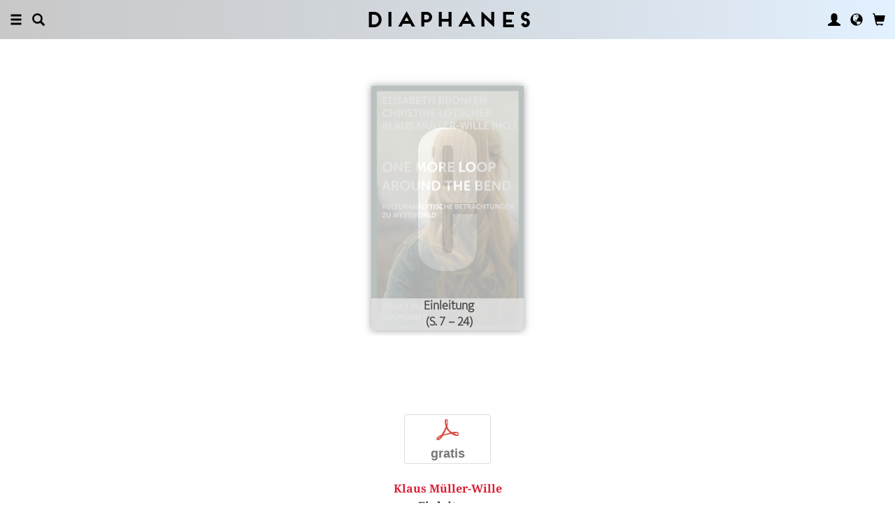

--- FILE ---
content_type: application/javascript
request_url: https://www.diaphanes.de/js_NE/custom.fancybox.js?v=13
body_size: 247
content:
function openCart() {
	openIFancybox(URLBASE + 'service/neLightboxWarenkorb');
}

function openWishlist() {
	openIFancybox(URLBASE + 'service/neLightboxMerkliste');
}

function openLibrary() {
	openIFancybox(URLBASE + 'service/neLightboxBibliothek');
}

function openIFancybox(target) {
	$.fancybox({
		type: 'iframe',
		href: target,
		modal: true,
		fitToView: false,
		topRatio: 0,
		//leftRatio: 0,
		margin: 0,
		padding: 0,
		width: '98%',
		scrolling: 'no',
		iframe: {
			scrolling: 'no',
			preload: true
		},
		helpers: {
			overlay: {
				css: {
					 'background': 'rgba(255, 255, 255, .8)'
				}
			}
		},
		tpl: {
			iframe: '<iframe id="fancybox-frame{rnd}" name="fancybox-frame" class="fancybox-iframe" frameborder="0" vspace="0" hspace="0" allowtransparency="true"></iframe>'
		}
	});
}

$(document).ready(function() {
    
	$('.js-videoplayer').click(function(e) {
		e.preventDefault();
		$.fancybox({
			type: 'iframe',
			href: $(this).attr('href'),
			fitToView: false,
			aspectRatio: true,
			margin: 0,
			padding: 0,
			maxHeight: '90%',
			autoSize: true,
			scrolling: 'no',
			openEffect: 'none',
			closeEffect: 'none',
			iframe: {
				scrolling: 'no',
				preload: true
			},
			helpers: {
				overlay: {
					css: {
						'background': 'rgba(0, 0, 0, .8)'
					}
				}
			}
		});
	});
    
});